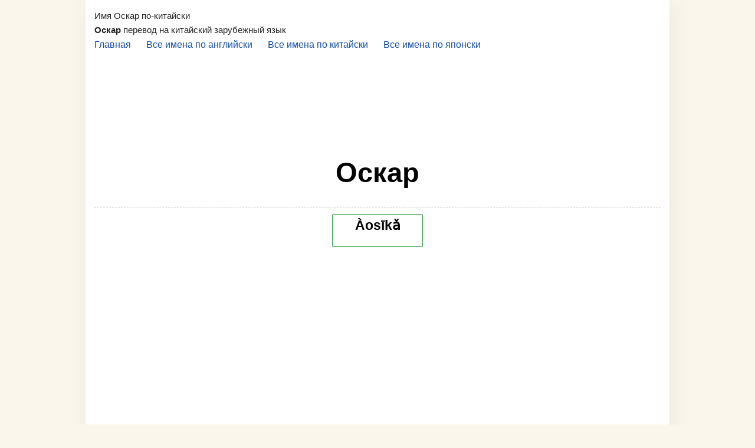

--- FILE ---
content_type: text/html
request_url: http://imja-po-anglijski.ru/kitay/181/
body_size: 6639
content:
<!--737258a5-->
<!DOCTYPE html>
<html>
<head>
    <title>Имя Оскар по китайски - перевод имени Оскар на китайский язык</title>
    <meta name="description" content="Найти, как будет перевод имени Оскар на китайский язык - узнать" />

    <meta charset="utf-8" />
    <meta name="viewport" content="width=device-width, initial-scale=1" />

    <link rel="stylesheet" href="/css/kube.min.css" />
    <link rel="stylesheet" href="/css/home.css" />

    
    <script src="/js/kube.min.js"></script>

</head>
<body>
    <div id="wrapper">
      <div id="header">
      <div id="logo">Имя Оскар по-китайски</div>
          <div id="logotext"><b>Оскар</b> перевод на китайский зарубежный язык</div>
          <nav class="navbar">
    <ul>
      <li><a href="/">Главная</a></li>
      <li><a href="/en/">Все имена по английски</a></li>
      <li><a href="/kitay/">Все имена по китайски</a></li>
      <li><a href="/yaponski/">Все имена по японски</a></li>
    </ul>
</nav>
      </div>


        <div id="leftbar">


        </div>


        <div id="content">
      <div class="post">
<center>
<script async src="//pagead2.googlesyndication.com/pagead/js/adsbygoogle.js"></script>
<!-- imja-po-anglijski.ru - top -->
<ins class="adsbygoogle"
     style="display:inline-block;width:728px;height:90px"
     data-ad-client="ca-pub-1037222935363590"
     data-ad-slot="5838326268"></ins>
<script>
(adsbygoogle = window.adsbygoogle || []).push({});
</script>
<br>
<script
    async="async"
    src="//cdn-rtb.sape.ru/rtb-b/js/268/2/38268.js"
    type="text/javascript">
</script>
<div id="SRTB_134273"></div>
</center>
<br>  <br>
                        <center></center>
        <center><h1>Оскар</h1></center>
      </div>
        <center><span class="btn btn-green btn-outline"><h2>Àosīkǎ</h2></span>
<br><br>
<center>
<script async src="//pagead2.googlesyndication.com/pagead/js/adsbygoogle.js"></script>
<!-- imja-po-anglijski.ru - full -->
<ins class="adsbygoogle"
     style="display:inline-block;width:300px;height:250px"
     data-ad-client="ca-pub-1037222935363590"
     data-ad-slot="7315059467"></ins>
<script>
(adsbygoogle = window.adsbygoogle || []).push({});
</script>

<script async src="//pagead2.googlesyndication.com/pagead/js/adsbygoogle.js"></script>
<!-- imja-po-anglijski.ru - full2 -->
<ins class="adsbygoogle"
     style="display:inline-block;width:300px;height:250px"
     data-ad-client="ca-pub-1037222935363590"
     data-ad-slot="8791792666"></ins>
<script>
(adsbygoogle = window.adsbygoogle || []).push({});
</script>
</center>
<br></center>
            <br>
        <center><span class="btn btn-yellow btn-outline"><h2>奧斯卡</h2></span></center>
				Также возможны небольшие неточности в переводе имени <strong>Оскар</strong> на китайский язык, но в большенства случаях перевод названия, является правильным, также имя Оскар будет полнм транслитом, или как имя будет translitom
  
        </div>



    </div>

    <br>
<center>
<script async src="//pagead2.googlesyndication.com/pagead/js/adsbygoogle.js"></script>
<!-- imja-po-anglijski.ru - footer -->
<ins class="adsbygoogle"
     style="display:inline-block;width:728px;height:90px"
     data-ad-client="ca-pub-1037222935363590"
     data-ad-slot="1268525864"></ins>
<script>
(adsbygoogle = window.adsbygoogle || []).push({});
</script>
</center>
<br>
<div id="footer">
Перевод имени на языки:

азербайджанский, албанский, английский, арабский, армянский, африкаанс, баскский, белорусский, бенгальский, бирманский, болгарский, боснийский, валлийский, венгерский, вьетнамский, галисийский, греческий, грузинский, гуджарати, датский, зулу, иврит, игбо, идиш, индонезийский, ирландский, исландский, испанский, итальянский, йоруба, казахский, каннада, каталанский, китайский (традиционный), китайский (упрощенный), корейский, креольский (Гаити), кхмерский, лаосский, латынь, латышский, литовский, македонский, малагасийский, малайский, малайялам, мальтийский, маори, маратхи, монгольский, немецкий, непали, нидерландский, норвежский, панджаби, персидский, польский, португальский, румынский, русский, себуанский, сербский, сесото, сингальский, словацкий, словенский, сомали, суахили, суданский, тагальский, таджикский, тайский, тамильский, телугу, турецкий, узбекский, украинский, урду, финский, французский, хауса, хинди, хмонг, хорватский, чева, чешский, шведский, эсперанто, эстонский, яванский, японский 
 
    </div>
<center>   </center><br><div align="center">
2016 <font color="green">Imja</font>-po-<font color="red">Anglijski</font> - <i>Портал всех имен на разных языках.</i>
<br><br>
<script async="async" src="https://w.uptolike.com/widgets/v1/zp.js?pid=1579831" type="text/javascript"></script>

<noindex>
<!--LiveInternet counter--><script type="text/javascript"><!--
document.write("<a href='//www.liveinternet.ru/click' "+
"target=_blank><img src='//counter.yadro.ru/hit?t17.1;r"+
escape(document.referrer)+((typeof(screen)=="undefined")?"":
";s"+screen.width+"*"+screen.height+"*"+(screen.colorDepth?
screen.colorDepth:screen.pixelDepth))+";u"+escape(document.URL)+
";"+Math.random()+
"' alt='' title='LiveInternet: показано число просмотров за 24"+
" часа, посетителей за 24 часа и за сегодня' "+
"border='0' width='88' height='31'><\/a>")
//--></script><!--/LiveInternet-->
</noindex>
</div>
<br>


</body>
</html>


--- FILE ---
content_type: text/html; charset=utf-8
request_url: https://www.google.com/recaptcha/api2/aframe
body_size: 267
content:
<!DOCTYPE HTML><html><head><meta http-equiv="content-type" content="text/html; charset=UTF-8"></head><body><script nonce="F7MKXrEelU1KOS1C0eX4qw">/** Anti-fraud and anti-abuse applications only. See google.com/recaptcha */ try{var clients={'sodar':'https://pagead2.googlesyndication.com/pagead/sodar?'};window.addEventListener("message",function(a){try{if(a.source===window.parent){var b=JSON.parse(a.data);var c=clients[b['id']];if(c){var d=document.createElement('img');d.src=c+b['params']+'&rc='+(localStorage.getItem("rc::a")?sessionStorage.getItem("rc::b"):"");window.document.body.appendChild(d);sessionStorage.setItem("rc::e",parseInt(sessionStorage.getItem("rc::e")||0)+1);localStorage.setItem("rc::h",'1768709786460');}}}catch(b){}});window.parent.postMessage("_grecaptcha_ready", "*");}catch(b){}</script></body></html>

--- FILE ---
content_type: text/css
request_url: http://imja-po-anglijski.ru/css/home.css
body_size: 375
content:
body, html {
  background: #FAF6EB;
}
#wrapper{
  width: 990px;
  margin: 0px auto;
  background: #fff;
  padding: 15px;
  box-shadow:5px 5px 30px #ede8dc;
}
#footer{
  background: #EFEAE1;
  padding:5px;
  width: 990px;
  margin: 0px auto;
  border-top: 2px solid #DAD1C0;
}
.post{
  padding: 10px;
  font-size: 21px;
  border-bottom: 1px dashed #ccc;
  margin: 10px 0px;
}


--- FILE ---
content_type: application/javascript;charset=utf-8
request_url: https://w.uptolike.com/widgets/v1/version.js?cb=cb__utl_cb_share_1768709783865136
body_size: 396
content:
cb__utl_cb_share_1768709783865136('1ea92d09c43527572b24fe052f11127b');